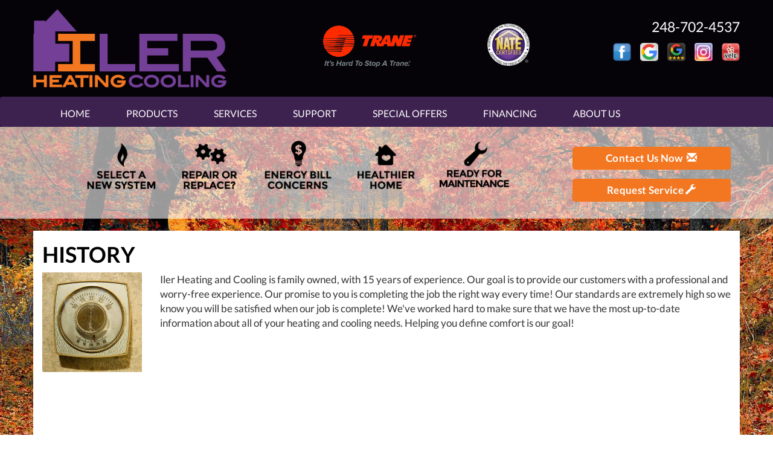

--- FILE ---
content_type: text/html; charset=UTF-8
request_url: https://sos-apps.appspot.com/ip-lookup.php
body_size: -112
content:
"3.15.187.255, 142.250.190.20"

--- FILE ---
content_type: text/html; charset=utf-8
request_url: https://www.google.com/recaptcha/api2/anchor?ar=1&k=6Le7wiUTAAAAAG-hCuWRcM2y2iVhXwgujyFy8Km9&co=aHR0cHM6Ly93d3cuaWxlcmNvbWZvcnQuY29tOjQ0Mw..&hl=en&v=TkacYOdEJbdB_JjX802TMer9&size=compact&anchor-ms=20000&execute-ms=15000&cb=h258ib7ebp1e
body_size: 46119
content:
<!DOCTYPE HTML><html dir="ltr" lang="en"><head><meta http-equiv="Content-Type" content="text/html; charset=UTF-8">
<meta http-equiv="X-UA-Compatible" content="IE=edge">
<title>reCAPTCHA</title>
<style type="text/css">
/* cyrillic-ext */
@font-face {
  font-family: 'Roboto';
  font-style: normal;
  font-weight: 400;
  src: url(//fonts.gstatic.com/s/roboto/v18/KFOmCnqEu92Fr1Mu72xKKTU1Kvnz.woff2) format('woff2');
  unicode-range: U+0460-052F, U+1C80-1C8A, U+20B4, U+2DE0-2DFF, U+A640-A69F, U+FE2E-FE2F;
}
/* cyrillic */
@font-face {
  font-family: 'Roboto';
  font-style: normal;
  font-weight: 400;
  src: url(//fonts.gstatic.com/s/roboto/v18/KFOmCnqEu92Fr1Mu5mxKKTU1Kvnz.woff2) format('woff2');
  unicode-range: U+0301, U+0400-045F, U+0490-0491, U+04B0-04B1, U+2116;
}
/* greek-ext */
@font-face {
  font-family: 'Roboto';
  font-style: normal;
  font-weight: 400;
  src: url(//fonts.gstatic.com/s/roboto/v18/KFOmCnqEu92Fr1Mu7mxKKTU1Kvnz.woff2) format('woff2');
  unicode-range: U+1F00-1FFF;
}
/* greek */
@font-face {
  font-family: 'Roboto';
  font-style: normal;
  font-weight: 400;
  src: url(//fonts.gstatic.com/s/roboto/v18/KFOmCnqEu92Fr1Mu4WxKKTU1Kvnz.woff2) format('woff2');
  unicode-range: U+0370-0377, U+037A-037F, U+0384-038A, U+038C, U+038E-03A1, U+03A3-03FF;
}
/* vietnamese */
@font-face {
  font-family: 'Roboto';
  font-style: normal;
  font-weight: 400;
  src: url(//fonts.gstatic.com/s/roboto/v18/KFOmCnqEu92Fr1Mu7WxKKTU1Kvnz.woff2) format('woff2');
  unicode-range: U+0102-0103, U+0110-0111, U+0128-0129, U+0168-0169, U+01A0-01A1, U+01AF-01B0, U+0300-0301, U+0303-0304, U+0308-0309, U+0323, U+0329, U+1EA0-1EF9, U+20AB;
}
/* latin-ext */
@font-face {
  font-family: 'Roboto';
  font-style: normal;
  font-weight: 400;
  src: url(//fonts.gstatic.com/s/roboto/v18/KFOmCnqEu92Fr1Mu7GxKKTU1Kvnz.woff2) format('woff2');
  unicode-range: U+0100-02BA, U+02BD-02C5, U+02C7-02CC, U+02CE-02D7, U+02DD-02FF, U+0304, U+0308, U+0329, U+1D00-1DBF, U+1E00-1E9F, U+1EF2-1EFF, U+2020, U+20A0-20AB, U+20AD-20C0, U+2113, U+2C60-2C7F, U+A720-A7FF;
}
/* latin */
@font-face {
  font-family: 'Roboto';
  font-style: normal;
  font-weight: 400;
  src: url(//fonts.gstatic.com/s/roboto/v18/KFOmCnqEu92Fr1Mu4mxKKTU1Kg.woff2) format('woff2');
  unicode-range: U+0000-00FF, U+0131, U+0152-0153, U+02BB-02BC, U+02C6, U+02DA, U+02DC, U+0304, U+0308, U+0329, U+2000-206F, U+20AC, U+2122, U+2191, U+2193, U+2212, U+2215, U+FEFF, U+FFFD;
}
/* cyrillic-ext */
@font-face {
  font-family: 'Roboto';
  font-style: normal;
  font-weight: 500;
  src: url(//fonts.gstatic.com/s/roboto/v18/KFOlCnqEu92Fr1MmEU9fCRc4AMP6lbBP.woff2) format('woff2');
  unicode-range: U+0460-052F, U+1C80-1C8A, U+20B4, U+2DE0-2DFF, U+A640-A69F, U+FE2E-FE2F;
}
/* cyrillic */
@font-face {
  font-family: 'Roboto';
  font-style: normal;
  font-weight: 500;
  src: url(//fonts.gstatic.com/s/roboto/v18/KFOlCnqEu92Fr1MmEU9fABc4AMP6lbBP.woff2) format('woff2');
  unicode-range: U+0301, U+0400-045F, U+0490-0491, U+04B0-04B1, U+2116;
}
/* greek-ext */
@font-face {
  font-family: 'Roboto';
  font-style: normal;
  font-weight: 500;
  src: url(//fonts.gstatic.com/s/roboto/v18/KFOlCnqEu92Fr1MmEU9fCBc4AMP6lbBP.woff2) format('woff2');
  unicode-range: U+1F00-1FFF;
}
/* greek */
@font-face {
  font-family: 'Roboto';
  font-style: normal;
  font-weight: 500;
  src: url(//fonts.gstatic.com/s/roboto/v18/KFOlCnqEu92Fr1MmEU9fBxc4AMP6lbBP.woff2) format('woff2');
  unicode-range: U+0370-0377, U+037A-037F, U+0384-038A, U+038C, U+038E-03A1, U+03A3-03FF;
}
/* vietnamese */
@font-face {
  font-family: 'Roboto';
  font-style: normal;
  font-weight: 500;
  src: url(//fonts.gstatic.com/s/roboto/v18/KFOlCnqEu92Fr1MmEU9fCxc4AMP6lbBP.woff2) format('woff2');
  unicode-range: U+0102-0103, U+0110-0111, U+0128-0129, U+0168-0169, U+01A0-01A1, U+01AF-01B0, U+0300-0301, U+0303-0304, U+0308-0309, U+0323, U+0329, U+1EA0-1EF9, U+20AB;
}
/* latin-ext */
@font-face {
  font-family: 'Roboto';
  font-style: normal;
  font-weight: 500;
  src: url(//fonts.gstatic.com/s/roboto/v18/KFOlCnqEu92Fr1MmEU9fChc4AMP6lbBP.woff2) format('woff2');
  unicode-range: U+0100-02BA, U+02BD-02C5, U+02C7-02CC, U+02CE-02D7, U+02DD-02FF, U+0304, U+0308, U+0329, U+1D00-1DBF, U+1E00-1E9F, U+1EF2-1EFF, U+2020, U+20A0-20AB, U+20AD-20C0, U+2113, U+2C60-2C7F, U+A720-A7FF;
}
/* latin */
@font-face {
  font-family: 'Roboto';
  font-style: normal;
  font-weight: 500;
  src: url(//fonts.gstatic.com/s/roboto/v18/KFOlCnqEu92Fr1MmEU9fBBc4AMP6lQ.woff2) format('woff2');
  unicode-range: U+0000-00FF, U+0131, U+0152-0153, U+02BB-02BC, U+02C6, U+02DA, U+02DC, U+0304, U+0308, U+0329, U+2000-206F, U+20AC, U+2122, U+2191, U+2193, U+2212, U+2215, U+FEFF, U+FFFD;
}
/* cyrillic-ext */
@font-face {
  font-family: 'Roboto';
  font-style: normal;
  font-weight: 900;
  src: url(//fonts.gstatic.com/s/roboto/v18/KFOlCnqEu92Fr1MmYUtfCRc4AMP6lbBP.woff2) format('woff2');
  unicode-range: U+0460-052F, U+1C80-1C8A, U+20B4, U+2DE0-2DFF, U+A640-A69F, U+FE2E-FE2F;
}
/* cyrillic */
@font-face {
  font-family: 'Roboto';
  font-style: normal;
  font-weight: 900;
  src: url(//fonts.gstatic.com/s/roboto/v18/KFOlCnqEu92Fr1MmYUtfABc4AMP6lbBP.woff2) format('woff2');
  unicode-range: U+0301, U+0400-045F, U+0490-0491, U+04B0-04B1, U+2116;
}
/* greek-ext */
@font-face {
  font-family: 'Roboto';
  font-style: normal;
  font-weight: 900;
  src: url(//fonts.gstatic.com/s/roboto/v18/KFOlCnqEu92Fr1MmYUtfCBc4AMP6lbBP.woff2) format('woff2');
  unicode-range: U+1F00-1FFF;
}
/* greek */
@font-face {
  font-family: 'Roboto';
  font-style: normal;
  font-weight: 900;
  src: url(//fonts.gstatic.com/s/roboto/v18/KFOlCnqEu92Fr1MmYUtfBxc4AMP6lbBP.woff2) format('woff2');
  unicode-range: U+0370-0377, U+037A-037F, U+0384-038A, U+038C, U+038E-03A1, U+03A3-03FF;
}
/* vietnamese */
@font-face {
  font-family: 'Roboto';
  font-style: normal;
  font-weight: 900;
  src: url(//fonts.gstatic.com/s/roboto/v18/KFOlCnqEu92Fr1MmYUtfCxc4AMP6lbBP.woff2) format('woff2');
  unicode-range: U+0102-0103, U+0110-0111, U+0128-0129, U+0168-0169, U+01A0-01A1, U+01AF-01B0, U+0300-0301, U+0303-0304, U+0308-0309, U+0323, U+0329, U+1EA0-1EF9, U+20AB;
}
/* latin-ext */
@font-face {
  font-family: 'Roboto';
  font-style: normal;
  font-weight: 900;
  src: url(//fonts.gstatic.com/s/roboto/v18/KFOlCnqEu92Fr1MmYUtfChc4AMP6lbBP.woff2) format('woff2');
  unicode-range: U+0100-02BA, U+02BD-02C5, U+02C7-02CC, U+02CE-02D7, U+02DD-02FF, U+0304, U+0308, U+0329, U+1D00-1DBF, U+1E00-1E9F, U+1EF2-1EFF, U+2020, U+20A0-20AB, U+20AD-20C0, U+2113, U+2C60-2C7F, U+A720-A7FF;
}
/* latin */
@font-face {
  font-family: 'Roboto';
  font-style: normal;
  font-weight: 900;
  src: url(//fonts.gstatic.com/s/roboto/v18/KFOlCnqEu92Fr1MmYUtfBBc4AMP6lQ.woff2) format('woff2');
  unicode-range: U+0000-00FF, U+0131, U+0152-0153, U+02BB-02BC, U+02C6, U+02DA, U+02DC, U+0304, U+0308, U+0329, U+2000-206F, U+20AC, U+2122, U+2191, U+2193, U+2212, U+2215, U+FEFF, U+FFFD;
}

</style>
<link rel="stylesheet" type="text/css" href="https://www.gstatic.com/recaptcha/releases/TkacYOdEJbdB_JjX802TMer9/styles__ltr.css">
<script nonce="3hHTOB6WlEJqycSW52ZxBw" type="text/javascript">window['__recaptcha_api'] = 'https://www.google.com/recaptcha/api2/';</script>
<script type="text/javascript" src="https://www.gstatic.com/recaptcha/releases/TkacYOdEJbdB_JjX802TMer9/recaptcha__en.js" nonce="3hHTOB6WlEJqycSW52ZxBw">
      
    </script></head>
<body><div id="rc-anchor-alert" class="rc-anchor-alert"></div>
<input type="hidden" id="recaptcha-token" value="[base64]">
<script type="text/javascript" nonce="3hHTOB6WlEJqycSW52ZxBw">
      recaptcha.anchor.Main.init("[\x22ainput\x22,[\x22bgdata\x22,\x22\x22,\[base64]/[base64]/[base64]/[base64]/[base64]/[base64]/[base64]/[base64]/[base64]/[base64]/[base64]/[base64]/[base64]/[base64]\\u003d\x22,\[base64]\x22,\[base64]/DqMO+YsOEwoQ9FMKnPWDCiMOQw4PChWjCuyhVw5DCmcOOw78sS01mCcKqPRnCmDXChFUjwpPDk8Onw7PDvRjDtyR1OBVrbMKRwrsFHsOfw61vwoxNOcK+woHDlsO/w6cfw5HCkTt1FhvCicOcw5xRYsKhw6TDlMK3w6LChho8wox4ShE1XHoow7pqwplSw4RGNsKbK8O4w6zDhlZZKcOtw6/Di8O3AU9Jw43CnFDDskXDjB/Cp8KfdzJdNcO1YMOzw4h5w7zCmXjCtcOMw6rCnMOvw7kQc01Ub8OHYCPCjcOrIgw5w7Umwq/DtcOXw5zCqcOHwpHCiA1lw6HCmMKXwoxSwoLDuBh4wpnDnMK1w4Bewq8OAcKtJ8OWw6HDrFBkTQl5wo7DksKzwpnCrF3DgH3DpyTClXvCmxjDpG0YwrYBWCHCpcK4w5LClMKuwqViAT3CqsKKw4/DtXtROsKCw4/ClSBQwrJcGVwIwqo6KGXDvmM9w40mMlxCwrnChVQ4woxbHcKIdQTDrV7Cn8ONw7HDrsKra8K9wqYEwqHCs8KdwrdmJcO5wr7CmMKZF8KgZRPDq8OyHw/DlnJ/P8KwwpnChcOMQcKldcKSwqPCg1/DrxnDggTCqSbCp8OHPAgkw5Viw57DmMKiK1HDnmHCnSkUw7nCusKoGMKHwpMpw61jwoLCvMO4ScOgMnjCjMKUw6jDiR/CqV/[base64]/DgUBWwppDT8OFw48aw4AoOMOkKRLDj8KhYMOWw5/CusKLU20zJMKaw7PDo0N8wq3CuR/[base64]/DvVzDmhMtBBLDn3EhUcKpwp/Co07DsMOKIHvCskZLeFIaU8O9RifCtcKgwolVwoY8w4MMBMK7wpjDn8OvwqTDr1HCiFoPfMK7PsOtKn/[base64]/DkcKGw7bClcKgZ3oTYwcKWsKCwrx5Z8OnHmp3w5gOw6zCsB/[base64]/RBZ2XD9Ow77Do8OTwrVXw6zDqWAzwpVFwpPChBPDlQQ5w5bCmhbCusKRchRzRTXCvsK1fMOZwqtld8K+wrXCmjbClsKKLMONATnDnwgEw4rCvSDClwtwb8KWwrfDjinCpMKtAsKEems9XsOqw70UBCLCnAjChFxUEsOKPcOlwr/DoA/[base64]/[base64]/dMOZUTJuccKkw4rCnC9jWcKJVsKsZ8OiJhnDqAvDl8OGw53CiMK0wrbDpMO8asKHwrwhQ8Kgw5YBwpTCjDk7woF0w7/DqS7DvBY0GMORDMOBUT10wqgEe8OaLsOMXz9dDV7Do17DiG/Cuz/DgMO6dsOswqvCuQVCwoF+W8KqVFTCg8OewocDbkU+wqUBwpxCcsOWwpQXLDDDhDsgwolkwqQnTVgOw6PCj8OiAXDCqQHCgcKKdMK/N8OWJxA8WMKdw6DCh8Kxwpt2TcKzw6dvKykbeyXDm8OXwqNlwrM9OcKww7IAMEhAOivDjDtTwpTCssKxw5nCj2dsw7IcMgvDk8KjKkQwwpvCkcKZcxhUbUfDn8KfwoMww4nDksOhVkIawoBCXcOtVsOnSwTDsXdLw7daw6/CvcK+N8KcRBkRw7/CrWZow4/DpcO6wo/DvFYqZz3CgcKtw4ZmBXZNDMKqNQB3wplIw58XRWXCucO1H8K9w7wvw4pbwrgjw6FEwo4Kw6LCs0vCmnoQBcOoLxoxI8OiLMOhFVTCl20WdWcGZjo7VMKpwpdHwoxZwpPDoMKifMKHCMKvw53Cj8OtWnLDosK5w77Dsjgswq1ow4HCkcOjEMKiFMKHFAw/w7ZlVcK4TSwdwqzDnyTDmGB9wox+OhPDlMK5HzZ5RjnCgMOqwr8nbMOVw5HCh8KIw4TDqz0tYE/CqsKGwq3DmVoBwo3DncOowoUawpTDs8Kjw6bCosK8UhIJwr3CnGzCplEnwqPCqsKYwooCEcKZw5VLDsKOwrJeL8KEwqPDt8K/d8O/O8KTw4fCnmfDrsKcw6x3acO6HMKKVMKYw5nCosOJF8OCZy7CuWcSw4R6wqHDhMOVE8K9B8OsOcOTIkwHQD7CpBjCn8K5JjNAw68Sw5fDkn1zHiTCizEsU8OuKcOEw7fDpcO2wpLCqhLDkXTDkkh3w4nCrjDCrcOIwpjDkC/CscKiwpV2w7p2w7kQw64cDwnCij/DgH8Mw7/ChBFcBcKfwpY/wow7LcKFw6PCsMODIcK1wpPDmR3CjDHCkyvDmMK2Bjs4woVBbFQ7wpbDilofKAXCvsKjP8OSO1PDnsOaS8K3eMKkV1fDljvCrMOxQXYmRsO+T8KAw7PDk3HDuU07wpfDhMO/[base64]/Cm0vCgsO1wrVhw6Rmw5PDqcKmwqUbVwTCpcKZwo0Awpt1wq/ClsKYw5/DgjFKex4qw7NeSl0/VDXDk8KxwrRwTUJgRmQGwo7CuUjDi0LDljPCqDzDtsKoeywHw6HDtBlyw5PCvsOqIGjDjcOlTMKRwrU0T8Kqw5YWPR7DsS3Dm3zClBlAwqMvwqQHT8Klw48pwrxnPxVgw6PDtQ/[base64]/CjXQ2w7xdVHvDmxHClMKlwpfDrGpBKC3DscKkwq4ew4XCiMO1wqfDp3PCqkxuP2EhXMOYwqBQO8OJw6PCr8ObQcKPDcO8wowowoDDiQbDtcKpbEYkBw/DqcO3CMOEwrPDjMKCclLCmhrDpHd3w4DCkMOUw7IFwrjCn1DDjn/[base64]/DmsKPwqLCmxNlcMOJw6LCklsUw4Jbwr/Dvhw7w4oSeS1rdcOCwpNdw70bw7csFgNSw6EpwqtCREQ9LMO1wrXDhWBDw49DVg43SXXDp8K1w5B+f8O7B8O/K8OTB8KvwqzClRojw43Ck8K3OsKewqtnE8O8FThxAEFiwrxuwrB0ZsO5D3LCqh4XBMOlwrbDm8KjwrMhDSbDqsOra2J2McOiwpjCgcKpw4jDosOIwpTCr8OHw77DhlspdMOqwo9uJH9Ww4DDtV3DpcOVw6fCocO8UMKVw7/CgsOmwo/DjiV4wqZ0LMONwpclwokcw6nCr8OaNmbDkl/DmTFGw4UoEMOLwqbDk8K/YsK6w4zCkMKBw7gREC3Dl8K7wpvCq8OLO3nDvFFdwqDDuSEAw7bChn3ClkdDOnhcW8OcEEl+R1DDoD3CgsOkw7/DkcOANkfCjEPCkBs+dwTClsOTwqd5wo8CwoBZwpEpdibDkSXCjcOSaMKOL8KZTC54wrjCrm8Qw4TCpGzDvMO+TsOiZSLCjsOew6/Dl8KPw5Qqw6rCjMOKwp/CgHxnw6lwHFzDtsK6w4LCnMK1czQmOAA4wrEBQsOXwpReD8OpwqvDo8OWwqfDnMKLw7FVw7HCvMOYw4xhwo1ywqXCoSFVX8KOY29Ww7vDq8Omwr4Ew51lw4DCvjUkRsKwNMOXMl5/Hn9rBmA/WSjCnzLDlTHCisKKwpcswpXDlsOYUk4DbD9/wpIuOcOrwonCt8O8w6coIMKRw7Y1JcO6wrw+KcOlHkzDmcKbYwjDqcOtCn15D8Kaw6I3fBc5cmXCv8OPHX1VNmHCmWUFwoDDtg9xw7DCoFjDo3tWw6fCgcKmfjnCiMOCUMKow5YuT8OuwrFZw7JhwpbDm8Oqw5V3OxLDjMO7U21BwojCrAFxBMOINi/CnVUbTHrDu8KeSVjDtMOZw4hfw7LDvcKGMcOLQA/DpsKSCmx7Fmc/bsKXDFsVwo9mCcOXw67CkW9AM3DCkSzCozAQb8O3wr5SXRcfawPDkMKvw5I7AsKXVMO/TjFMw7B2wr3DhzHCvMK4w6vDmMKXw5PDqDYDwofDqUw3wqPDgsKJQcKEw7zClsKwUEbDpcKodMKXB8Oew5R3fMOEUGzDl8OaFSLDicOSwpXDuMOhasKWw5LDhgPCv8O/VsO+wp4hOH7Dg8OgOMK+wpsgwrFPw5MbKsK9amlTwrR6w6wFEMKMw63DjmpYd8OxRyBvwrLDh8O/wrQGw40Sw6QswpDDq8O7QcOhCsOMwqBtw7vCvFTDgMOXVGouSMOfKMOjVndqCD7CoMOgAcO/[base64]/DqFDCgzPDsQYNwrtLOsOKw59UBMOdbcKsAsOxwrtEFQLDt8KGw6wMOsOYwqJ/wpPCpjVKw5jDuS9dXHlFLQLCi8K1w4VswqHCuMODw40iw5zDoFBww5IOE8O+UsOWM8OfwonCuMKhVyrCj19OwqwMwqUOwpMZw4ZYBsOGw53CjCYGDMOpIUzDg8KPNl/DklxqV1bDqiHDtW7DqMK4wqA6wqpwGhLDtSc0wpzCmsKUw49YYcKoSRfDoSHDr8OHw5omXsOkw45QdMOFwobCssOzw6PDk8KVwqFOw5Zse8O0wp0pwpPDlyECOcO/w6/CvQxTwpvCp8O7MydEw5h6wp7Co8KGwpIVB8KHwq4GwrjDgcO9EMK4M8Oiw5cPLgbCusOXw5JmPEnCkU3Dsiw2w5jDsU4MwrLDgMOdD8K/EGAiwoXDoMKmEWLDicKbC0vDpXDDqD3DiCJyXMOJOcKURcODw5JYw7YQwrfDisKZwrPCmRbCocOuwrQ5w5XDhXnDt0JQKTcaGxzCscKbwp4eJcOdwppJwoIiwq4lKMKSw4HCnMOjbhF/I8OBw4lGwo3DlntEGsOYHELCssO5NsKOIcOYw4xJw7dPXcOTLsK5FMOTwp/DiMKzw5DCk8OrJBXDksOgwod+w4fDgU5tw6Vzwq/Cv0YrwrvCnE5FwqnDiMKVCyolPcKuw6tmDFDDrXLDucKHwqcmwoTCuEHDicKsw5AQSQQIwoEgw7zCrsKfZ8KMwrXDgsKHw6hlw7jChcOZwrkJCsKswrQNw5TCig0SCgZFwozDsFJ6wq3DkMKbNcKUwolcFcKJecK7wq1SwqXDvMO+w7fCly/DiATCsSXDnQnCgsOeV0jDqsOHw5t3bWzDiCzCpnXDjTHDrTUEwqrCmsKOJVwBwpAhw5vDhMOCwpQ7FcKoX8Kbw58DwoFhUMOkw6HCnsO8w69/f8KlazzDpzfDjcKhBkrCsDAYCsO3wpFfwonCiMK4Z3DCjBl4I8KuN8OnFkEhwqMmEsOTZMKXc8Orw7lQwot/QMOyw4kJPgBVwohySMKLwqJRw7hPw6/CtgJGPMOXwo4iwpJKw5LCjsOcwqTCo8OeXsKxZx0Sw41tXsO4wqXDsi3CqMKHwqbCi8KBCg/[base64]/[base64]/[base64]/CrHLCm8KUYMO/e8K5w6LCoMObTMKMwqbDjMO1w5FOdlZXwq7Cl8K1wrZBYcODVMKcwpdZJsKIwr9Iw7zCtsOueMOLw4nDrsKzF1/Dhw/DmMK/w6fCrsKyaFtiF8OdWcO9w7YnwoQkV246EWttwrPClArChsKpeSzDglvCgEUTSmDCpQsVH8ODbcOaH0PCqFTDuMO7wr5fwrwrJjbCocKvw6gXHXbChAvDsHhXF8O3w4bDnyocw7/Cg8OuZ1Vzw4jDr8OLU2XDv3UDw4NNfcKXc8KBw5TDi1zDsMKMwrvCpcK/w6FfcMONwovCrRYtw6XDsMO2ZTXCvzwxOADCt1vDkcOgw55sMxbDk3LDkMOlwrsbwozDsEfDkS4twqTCpjzCtcOTA0AINGvDmRvDiMOjwqXCj8KYaHvCiWrCmcO/bcOCwprDgTRgwpcwFcKJbgJ5X8Okw4oOwozDjSVySMKJHD4Hw57DlsKIwp/Du8K2wrfCs8Kxw70EOcKQwq8uwpPChsKJIEEvw4LDqsK4wqPCgcKsQcOUw60CEA1/[base64]/wpTCn8KWPcK9w4bDvcOZAhw+w4LDqcOdEcKvZMKhwpo2Y8K/[base64]/w63DnXd1woAww7fCkjoBwpnCtsO6wqHCqzhbKhJEWQjCrsOmOiwmwoBac8OHw5VGTcOsIMKbw7PDsj7DusOBwrrCuANswpzDqSzCuMKAScKAw7HCsRNUw6ViE8OHw41RBEXCvUB2bcOGwozDk8OZw5DCtCxWwr0hBxHDpCnClnXDgMKIQFo0w5bDvsORw43DgsK/[base64]/[base64]/[base64]/T8KHw5PCk8OgwqXDm3PDm8KmQ8KfLkvDjcKawpJkG2PDmj7Do8KSblV9w4BJw68Jw41Jw43CocOfVsOSw4DCrcOebhQRwoEqw6wbccOSInFnwpZdwr3Cv8KSdQZWNMOhwpjCgcO8woPDkD0cH8OrK8KDZi0lcE/ChFc+w5HDkcOowrXCrMK5w4LDl8KWwrUwwrbDjgQowoQYT0VPR8KMwpbDgi7Dm1vCtxFswrPCv8OrIx3CuStle0zCl0/CuVYbwolyw4jCncKKw5nDqA3DmsKCw4LCt8O/w4ZqHcO8DcO0MjJ2clIIW8Knw6lawpxbwqYOwr85w4V2w5oTw5/DqMOqDxNAwr5GQw7CpcKSM8K3wqrCqMKSH8K4Ex3CnWLClcO+HVnCrcKcwrPDqsO1YcObLsOSO8KbQSrDlMKSV0wdwoZxCMOnwq4vwr/Dt8K2FBd6wqM+WMKUasKnGRnDj2/DucKCJMOHdcOiXsKEUF16w602wqkKw45iLcOkw5nCt2/DmMOywozClcK8wq3CjMK8w7LDq8Ocw73Clk53fioVLsKswqxJYy3Cn2PCvQLCksOCF8K+wrt/TcKBM8OeYMOUKjxKNcO9JGpbBzHCoDzDkBxpAMOgw6zCqsKuw6YJIXHDhEA2woDDkgvChXxgwr3DhMKmKSfDj2PCosOgNEPDu3fClcOFbMOOAcKSw7/[base64]/EBE8w7Jdwp0pwqvDuE8nPnQyE8Kqw7FoTBTCqcKwcMK5H8Kcw7BAw7LDnjXComnChT/DksKpFcKBQ15lHBRuJMKdC8OiRcKgMmoUw57CjVzDqcONfsKEwpfCvsOOwrJJYsKZwqnCnQ7Cq8KJwqvCkQp2wptDw6/CmcKEw6vCvz3DlBkGwpTCo8KEw7knwpvDtzsXwr/ClmtAOMOyF8Oyw4pgw4dIw7vCmsOvNCR0w7NXw4DCg2HDkVTDsWrDlmIsw4FvYsKFbz/[base64]/DiArDtxPCucKrQxhmYsK5w5BtNBnDvMKdw5HCmcK2XMOowoISSAYyYwTCqATCssOrDsKNU03Cs3B1f8KDwp5Hw6plwoLCkMO4wpPCpsKyJ8OefDHDkcOGwovCj0hmwr8uV8O0w6BzbcKmKXbDqAnCumwtVcKwQX/DpMK4wqvCoC3DmgHCq8KzZzVHwo7CvAPChVvCsgN3IsKqa8O1IWDDhMKIwqrCu8O+fA3Dg1Y6H8KVT8OvwpFYw4zClsKBK8OmwrTDjiXCtAvChGcqUMK8XiIow5TDhwFJTsOIwpXCi3nDgAcSwrYrwoY+CUnClU7DpRHDuwjDl2/[base64]/DusOwPDgxcwvDkcKqTgXDiSjDlAzClcOOw5bDqMK/[base64]/wprCrSYfwpjDsMKzwr7CuMKPwpPCvMKuF8KgwrpgwpgtwoBzw7PCv2oiw43CrQzDt2HDuDN1ccOGwrVtw40KA8OswofDtsK8USnDvycyb1/CgsO5IMOkwoHDjxDDlFoqYcO8w5dZw5IJLSoxwo/Dn8KyT8KDScK9wr0qwrzDo1/CkcKrHGvCpCDCusOjwqZfEyPCgH5SwpdSw4khEhjDtMOzw7JvN3DCtcKJdQLDr2kXwrjCvxzCqHfDpBJ7wq/DtBLDuBdGU35Uw7jDjznDnMKTKlBkOcKWCHLCucOJw5PDhA7ChMKAW2F8w5ZowrwIWCTCmXLDo8OPw5M1w7PCkRDDgllRwpbDtTxpHk4/[base64]/DhsOuw5rCncOvwrrCqcOxwpYAdcKqdCPCk2TDtMOXwpxgMcKtCU/CrQ/DosOyw4XDssKpBDzCl8KjPg/CgkgrdMOOwoXDo8Kuw4ggElFYVHHDtcKbw4A0AcOfO2PCtcKWMWnDssOEw69AFcOaGcKPXsKcDsKPwqhNwqTCtBwjwosZw6/[base64]/CvG9JDsKLAcK3ZW3CvWsDHkPDq07CpcOXwpseZsKRe8Kmw41GJMKHLcOFw4zCqF/CocO5w6klTsOAZxIYBsOFw6nDoMOhw77DmX8Hw71Kwr7CgGAZbD1gw63CvgHDsGk/UiAKFB9Qw7jDszwgKhBTK8K9w6Iuwr/CrsOMHMK9woxaZsKbKMKiSkNuw4/DqSLDtMKBwqTDn27Dhl3CtxIRRGJwYRVoCcKjwrl3wohLLjgEw5fCozFyw4vCrEpSwqRYCEnCjRQrw4TChsKlw7VnKHrClTnDkMKAG8KMwo/DgnwnMcK5wr/[base64]/DksKcIiBuwojCmMKIw7sLcsOlw7nCmRjChcOWw6wzw4zDoMKbwqvCkMKKw7bDtMOlw6FWw5TDoMOBblA8UsKwwoTDisOowos9NTwvwod3XwfCnS7DpMOww7zDs8KjScKLYA/DvF8rwpI5w4hOwofCkRjCucOmRxbDilnDhsKQwoLDowTDokPCtMKywo9pLRLClmk2wpBmwqp5w7NuAcO/Kyt6w5HCg8K2w6PCnz7CrgPCv3vCoWbCvjxRR8ORD3dSOMKkwoLCkC8dw4/CtArDpcKlA8KXC3vDvcKYw6zCvyXDoz84w5fDiBpQaRRowosJOsOLNMKBw7nCtFDCi0vCj8KzXcOhHj5AEzkMw7rCvsKQw4rDuB5lVQ7CiB4IXcKaRyFtIjvDjWDClCYqwrBjwoEnVsKbwoBHw7MTwos9fsOoeU8JRSrDoHbDsT1oWH0hGQfCuMK/w49kwpPDkcOgwootwqHCksKOGjlUwprCqwTDtnpIW8O3cMOUw4fCrsKfwrzCq8OmU0/Cm8OcbHbDgBFwZSxAwpV0wqwUw6fCn8KpwpXCucOSwqkZam/[base64]/DhsKNwoLDtWPCuMKjbMKWw6PClMKpV8KfIsOrVXTCocKRV1LDs8OzDcKfSl/CqMOnccOCw75tc8K7w6rCgVN9w60STDVHwqbDj2DDk8OPwoLDiMKQFxJew77CksOvw4nCuz/CkHBGwqlRUMOgSsO8w5nCi8KJwpjDlgbCocOwUcOjAsKqwo3Cg1UbZRtGdcKWLcKdKcKPw7rCscO9w5Fdw6tEw77DihA/wpHDk1zDh33Dg2XCgkB4w7vDqsK0YsK4wp9FNCo5wqfDlcO8cgzDhV12wo4dwrV1CMOHJGkgVcKyEU7DlTxZwpUUwoHDiMOMdMKXFsOxwqtRw5fDv8KiR8KKXsKzUcKNK1s4wrbDpcKBDS/CuFjDvsKtAFwPWGwCUxnCh8KgMMKew4QJIMK9woQbAV7DuH7Cjy/CsSPCq8OWQgfDp8OlLsKEw70OVMKzLD3Ck8KREAcVQcK+FRZpw6xGXMKHWQ3Dt8Osw67CtgFlfsK/AxsxwopRw6jChsO6UMKgGsO7w5hbwojDjsKxwrjDmXM6XMOtwrRUw6LDmn1ywp7Djh7DrsOYwpkYwr/ChgLDmyU8w55sEMO3w4PDkWfDjsKowp7CqcOAwrE9FcOZwoURE8KiFMKHQMKEwrnDj305w6deTBwYDVlkfz/Dt8OiKTzDjcKpOcODw5DCqSTDuMKNKR8HD8OLQRszEMO1DC3CiQofNcOmw5XCm8KJb1DDsjvDlsOhwqzCu8OwYcKqw4DChCvCnMKpwr5twpcaTgXDqmBGwqZ3wr4dEG4pw6fCiMKzCMKZCXbDtBImwq/DqMKcw5rDmBxXw5nDkcKZAcK1bkl1UjXDmSEkPsKmwo/DlW4Ua19AQl7Ck0bDhkMXwq5BInnCtznDpWd7EcOKw4TCslHDssOBR3dgw6VGfHhdw7XDlcOgw7kwwpIFw7FvwqbDqlExL0zCkGU6c8K0QsKHw6LDqxfDjCfClRUhSMKNwqx3F2HCn8Obwp/CpwDCvMO4w7LDunZYASDDkjzDncKywrxyw4fCknFpwrnDv0smwprDtEotEcK3RMK/AsKpwpNPw5TDn8OQN2HDhijDlhbCu1rDs1zDtk3Cly7CsMKBMMKMIsKaPMKMdFrClllpwrfChkwOEEU5DFzDkH/CiinCqsKNZG10wpxQwrFcw4XDjMOfZV04w4/CpcKewpbDisKRwpXDscOaZA/[base64]/DuF4uw7XDj1hWw6vDin1wWC/DmG/Cj8KxwrvDjcOXw7ZFHAN7w4PChMKFTsK7w5l4wrnCnMO8wqfDssKsPcOzw6HClHQaw5cbWB4/w6MJZsOUQwtQw7wowpDDqU4Xw4HCqsKNMi4mZiXDlxLCmcOLw6fCisKswr1rGEhXwqvDtQfCh8OZe3shwpjCmsKuwqAHD34+w5rDq2DDnMK4wqMnb8KlYsK/w6PDn2zDnMKcwoF4wqliCsO0wptPVcKHw57DrMKiw4nCtxnDucKMwpQXwo9ow5hHQsOvw6grwovCpBR0EmPCosKDw54AZ2YHw7XCv0/CuMKxw4R3w47DkT/ChxhMSRbDn0/Dmz8yEHrCjyrCkMKyw5vCm8KPw45XG8OGUcK8w67DgzbCgF3Cjx3DmwDDp3nCsMOWw4RtwpZPw7l+eyHCg8OlwoXDpMKKw7nCv2DDrcK/[base64]/[base64]/G0MCZ8K5w6AJw4zDtsKefsKueBHDpy3Cr8OJPMKyEMOAw6tLw4fDiTVkXMOIw6dJwodwwoNEw5JUw69Lwr3Dp8KOWlDDlU1SYAnCt3HCujI0CiQhwoEHw6jDjsOAw7YACcKCbVYjJsOiE8OtUsKkwqU/wrJXA8KAIl9Tw4bCkcOfwpXCoT4QYT7CkzpTecKPLFPDjF/DlUDDu8KXa8KZwozCpsOJAMK7RXnCqcOJwrRXw4U6X8ODwq/DiDzCn8KnZRJ5wq1CwqrCuzDCrRXCoRtcwqRaFUzCk8OjwoDCt8KLR8OWw6XCow7Dq2F1ODLDvRMqYxlmwp/Cm8OLGcKlw7cZw7HCr3jCqMOsIUXCqsOQwrPCn0YZw4VDwqnDoGrDssOIw6gpwpErFCrDlSjCicK3w5Qmw4bCv8Ktwr3CkcKFKFs+wrLDvkFkfzbDvMK1D8OQYcK2wpdzG8KKKMK8w7wSOw0iBwFuw53DjkXCuCEiLMO/bVzDrsKLJRPChsKUasO2w4l7X3HClCIvUxbDhTNPwpdVw4TDkmASw6IiCMKJAHgCF8Onw4ovwoIPUgkQW8OUw5VuG8KRWsKNJsOGXAbDpcOGw4Eiwq/Dm8ObwrHCtMOWZCrChMKHNMOwBsK5L0XCii3DtMOqw77CicOVw4Y/wrvDqsOcwrzCjMOQXHxIScK0woAXwpXCgH9YSWfDqW4kSsOmw57DqcOZw5wXd8KfOMO/S8KYw6HCuz9PKsO8w7bDsl7DhcKQaw4Vwo7Csj4uG8OuXEDClMK1w4B/wq5LwoTDmjFKw7bDmcOHw5zDuGRGwovDlcOTJGdewonCg8KUScK6wqtXZFZUw5E0wrjDikkdwq/CqhBaZzTCqgXCvwnDucOPPsOCwpEXTQbCgEDDqwXCsELDlF80w7dpwrx6woLCvRrDtmTCrsOqTSnCqWXDs8OrEcKGBVhnL3/CmHEOw5PClsKCw4jCqMKkwqTDmzHCrmzDrEjCkhzDpsKCB8KswogywqB/QUVpwrLCqm1Pw4AOHFZ8w6BEKcKrOivCj1FmwqMHeMKRCcKswqcPw6nCvMOvaMOlcsOtE19pw7nDhMKFb2NqZcKQwpcswq3DjgTDi0XCosKEwqAPJxIBZikuwpACwoEuw45rwqFUaGdRGnrCrC0FwqhbwodVwq/CncO2w4DDnxDDuMKlBj7Cm2vDpcKpwpVuwqQjWyDCoMKVHg5dZUN9DCTDrXhGw5HDgcOHHcOSesKQYQRyw7Ytwo/CvsOKwopXCsKLwrpRZMOdw70xw6UuKhwXw5HCvsOswpzCnMKKL8O/w5s9wrLDocOWwp1xwoMHwobCtlRXTwjDk8K9BMKpwphwQMOVfMKNTAvDh8OkF0cNwpXCssKKOsKlNn3CmAnCkMKJS8K/[base64]/Dm29rw4DChcKGTTjDvGx5w6vClQnCuCJKBFfCiE42BQFQO8Kow4/Dtg/DucKoX0wMwqxNworCmWhdBsKhC1/Dnwk/[base64]/DqnzDrjnCjy3ClcKdFylqH2gRRENkw71Rw4VbwoTCoMKwwo9Zw5/[base64]/wqnCihbCiMObL8Onw5LDvMO3RRjDm0XCv8K3wph0MQVGw6Z9wqh1w7zDjCXDmwN0FMOaLX1JwrfCmWzCrsOtKsO6CsKoKsOhw4zCicK/[base64]/Do8KMwrLDq0nClMODw59+w7zDslfDsgUPw7ZwJMKFcsOGXUXDrsO7wqAdJcKLSAQwd8KDwo9Kw4/[base64]/RsOjDGwocAjCkGTDl8KIC1NDw7DDv315wp1nJA/DgiB2wrXDqxjCvGhiOUtiw7zDpHJ6bsKpwo8awr7Cun4Bw73DmAhOcsKQW8KvCcKtL8OBNx3DtRVSworCgGHDqHZtGsKhwog6wpbDgsO5YcO+PWfDmcOOZsOUQMKEw5jCtcKnPC4gaMOVwp3DoHbCs2UkwqQdcsKnwqvCsMOmMwwgR8KGw63DuFFPbMK/[base64]/CkkDCrytiw7F4w4ALUSHCncKhw4/CoMKqwpMHw4/Du8OPwrscwrcbVsKkKcOlJ8KoUMOpw4XChMO4w5vDlcK9fU55DAt9w7jDgsO3EBDCoVNkE8OcGsKkw5nCrcOQQcOwZMKcw5XDucO2wobCjMODBywMw5VqwoZABcOwD8K/UcOqw4IbP8KvDxTCu1/CgsO6wqoRUF/DuDHDpcKeU8KeVcOiTcK8w6VCX8O3VCg2ayjDqkLDssKdw7BzVFjCnQtPaHlvUw5CMMOKwrfDrMOSUMK3Y3IfKV3CtcOnY8OQAsKiwrNaX8K2woM+E8Kgw4RrFisOa28+Z3MjZcO/LlHCokDCslQtw6NfwoTCmcOVD1ARw6RdTcKdwo/CocK9w43CocOxw6vDicOeIMOvwqkdw4DCimzDmMOcMMO0e8K4Sz7DuRZUw6MVKcObwpXDrhZtwqk9H8KOIUHCpMOwwoRzw7LDn0AFw4rCnHNvw5/DiRIWwocbw4k/O3HCosObI8Krw6ACwq/Ck8KIw6LCnHbDm8KENcKZw5TDjcOFfcO0woDDsEzDmsOtDkLDj38BccOLwpnCvMKpABJiw5R5wqg0RiQhWcKQwr7Do8KYwoHDrFXCjcOow6JNOQbDuMK2fsOew5rCuj0Xw7nCk8KtwrURPMKww5h2csKeIjjCpsOnBhvDgVLDiwnDkiHDqcOsw4sGw6/DolJxTydfw7LDm3XCjwleHkMBLsOtUsKsT1HDg8OPH0QZZBnDsGLDk8O/[base64]/DtcKAK0DDiMKxworCpwUywrnCsMOkNADCtl10esKgZiHDnGgwO3lCDcOPCkMfalrDkUXDiRPDpMKrw5PDrsOjesOuJHPDssK1VRVmOsKvwot8FBnCqklgPMOhw5zCssKzTcOuwqzClGDDgsOOw64zwqPDhyLCkMOEw5Zsw6gXwoHDgcOuG8KWw4Agwq/Dkn3Dvz5lw4rDnRrClyjDvMKAHcO6dMOqDWBhwoJKwq8Awq/DmF5seg4twpZqMcK9O3wqwo3CuUYoRznCrsOIQMOtwp8Fw6/[base64]/DrH7CksOSJUJ/w6fDsznCmsKhw48XKsOLwpDDq0IrfsKCDFbCrMO6WMORw6U9w752w4Brwp0pJcOTYw0PwqVEw53CscOlbF8vwofCkGodRsKRw5/ClMKZw5ogTinCqsKiVsK8MwLDkW7Dt2jCsMK4DzPDqDjCgHXDqcKowoDCmWk/[base64]/[base64]/w4wlw7FXwoXDqMOKw4wJDDXCt8KXK3HCg1oWwoZWwrbCvMKoYsKBw7d2wqHCtktDGMOdw7vDqH3DhCzDmsKYw5lnwq12N3N+wrrDkcKWw5bChDtuw7bDi8KUwqtEcQNBwqDDuz3CmA90w7nDtiHDlGRlw6/CnibCt1BQw7bCoRLCgMOCCMOzBcKgwpPDnzHCgsO9HsKObGpHwprDi07CssO3w6vDm8KJf8OBwq3Dl3wVNcKYwprDisKRe8OGw5/CgMOEHcK+wrB7w75ZczccbsKAM8KZwqBYwo0Swo9mcktOB2LDgUDDqMKrwpYow7oDwpzDhXRwJFPCoRgsGcOiFVhCdsKDF8Ktw7rCvsOFw7XChlMHbsO1wqTDrMOLRSHCpR4uwo7DusOwM8OWPWYVw7fDlAZtYwQGw7QvwrREEsO4A8OAOh/DnMKkVGXDisONGC/ChsOCDHsIRTsvIcKXwqBTTHFowoBWMizCswsXfS9qeV83JhrDscKcw7rCtMOvfcOvIW7CtiTDkMK2X8K5w5zDgBsqFT8lw67DlMOEVEvDncKYwohTc8Ofw7gdwpDCrgvCisK/YwFXPQUrXMKRUXsLw7bDkybDsFTCjWnCsMKXw6jDunESeUoAwrzDrld/wppTw6oiPsOEfCjDksK/[base64]/Ct0DCsVQZasOLw4PDgUo5QEEIwoHDtEAPw7TDpikwTGM8ccO+f3UGw4nClTzDkcKSV8KLwoDChEkXw7tndHtwW3nCq8K/w5l2wr/CksOgfU0WS8KjRBPDj1PDucKSa2YJS2vCjcKmeAV1U2Ytw4cMwqTDjxHDt8KFDsOcQhbDk8OpG3TDu8KCACM/w7nClEHDqMOtw6bDmsKKwqIKw6zDlcOzSg/Cm3jDtnkMwqsuwp3CghlAw5HCiBfCqhlaw6bDhiU/[base64]/Cn35Dw6LDrcOCwrjCmsKkw6fDqivCjTvDl8OSaMK+w5XCuMKrQMKOw7TCi1BLwp0XNcKWwo8PwrFNwpHClsK/GMKGwpdGwrIfYwXDr8OXwpjDvDouwrrDgMKdOsKMwowhwqnDnG7Co8KIw57Dv8KTaybDmhXDkMOSw4wBwoXDpsKJwrFXw6QWDknDp1jCmmDCscOPMcOxw4AuFTzCuMOCwrh5fBTDgsKow6vDhmDCt8Ofw4XDpcO3QTlsXsKTVAjCs8Kdw68/[base64]/w4BTw4LCpMOhL8OOwonCj1kfwrnCicOSw6RnLg1rwpPCv8K/eRw9QWrDkcOpwo/DjAl5LMKxwq3DvsO4wp3Cg8K/[base64]/[base64]/wrt9eWNow75iwo7CncKjHMKlBAkWdXrCu8K5bMOjSsOlWnUJOUHDtsO/bcOow5zDnAHCimZ7IkzCrSQpRSg2wpHDkjzDkBjDrFnCp8OxwrDDicOwPsKnfsOPwow1HCxMVMOFw4rDpcKvE8OYaQsnGMKOw4kaw5DDvD8dwobDrcOkw6cowrUlwoHCthXDjFnCpxzCnMK9D8KmRRJowqXDnn/DljEwCVzCqA7DtsO6wqzDrMKASWhMw5/DnsOzURDCjcOXw5sIw5dQVcO6J8O0B8O1woNAe8Knw6lywoXCn059HW9hE8OvwphdNMOKGDAYMwMtDcKHMsO2woVNwqA/wrNlJMO0LsOXZMOOXWDDuzZlw7gbw43CiMKXFDYSWMO8wrYYdAbDil7Cp3vDswREPQvCoSk3cMK/[base64]/[base64]/CnMK8wo9nwpRvwrlpc8OwWsOmwr7DhMOmw6EhLcOywq99wqfCsMKzDMOswpoRwq0yDi5JPmpUwqHCkcK3DsKUw4hIwqPDm8K6CcKXwovCtjrCgDDDqhcjw5AJIsOnwrTDmMKOw4PDsA/[base64]/CngcdwpF5WsK4AcKaS2FEw60sY8O3CVPDgMKRATnDnsK5U8OGW2rCogFxHiHCphrCv0pNLsOtd2R1w4DDmRjCscOhwqUvw71iwqrDocOUw4NUQ2nDvcOuwo/DjW3DksK2fMKZw63DqkTClV3DmsOvw5TCrj9NH8O4FyTCpgPDlcO4w4XCmzphcGzCqEjDqsOBJsKOw6bDm2DDs1zCoCpTwoDCjcK4XEnClR0nPjHDisO9C8KODGzCviTDlMKOAMK3JsOgwo/DtlMGwpHDo8OzDXQxw7TDuVHDsHdxw7QUwqzDtjJpPSjDu2vCmCppGnTDt1LDilHCqXTDvzEWRABdJWzDry0+J3oyw7Vie8OneQocXRjCrnNJwrsIRsO2Tg\\u003d\\u003d\x22],null,[\x22conf\x22,null,\x226Le7wiUTAAAAAG-hCuWRcM2y2iVhXwgujyFy8Km9\x22,0,null,null,null,1,[21,125,63,73,95,87,41,43,42,83,102,105,109,121],[7668936,860],0,null,null,null,null,0,null,0,1,700,1,null,0,\[base64]/tzcYADoGZWF6dTZkEg4Iiv2INxgAOgVNZklJNBoZCAMSFR0U8JfjNw7/vqUGGcSdCRmc4owCGQ\\u003d\\u003d\x22,0,0,null,null,1,null,0,0],\x22https://www.ilercomfort.com:443\x22,null,[2,1,1],null,null,null,0,3600,[\x22https://www.google.com/intl/en/policies/privacy/\x22,\x22https://www.google.com/intl/en/policies/terms/\x22],\x22IjWpCnuF+XzCnkujMZoZJT+8ju7ZYK+Cf7Njmg3TQbQ\\u003d\x22,0,0,null,1,1764035461603,0,0,[147,246,153,52,153],null,[13,18,36,5,140],\x22RC-uwRiwlCFqvxe7Q\x22,null,null,null,null,null,\x220dAFcWeA5mh4VdOU1bYTi4PVvOXMvfGx7Wx-wokqoeUR8sdlcj0EoMouHBnEBc-61qPdFgNKI_wjpcnFzyAewp9B-sMANGqFB6Pw\x22,1764118261588]");
    </script></body></html>